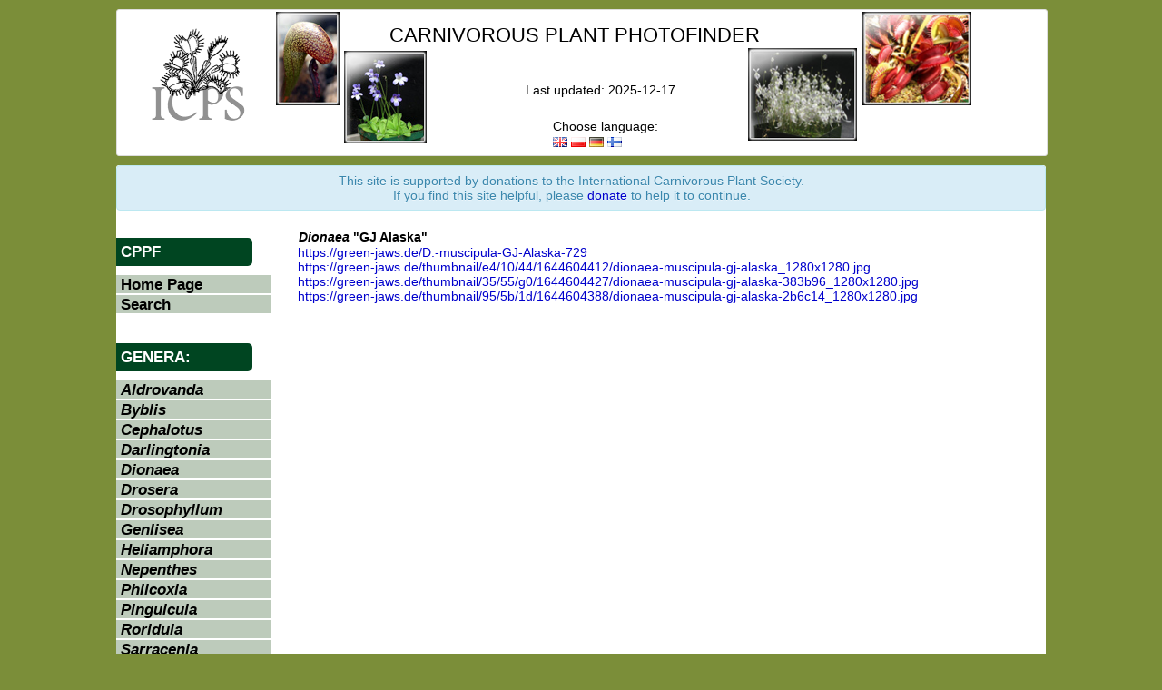

--- FILE ---
content_type: text/html; charset=UTF-8
request_url: https://cpphotofinder.com/dionaea-gj-alaska-26541.html
body_size: 2930
content:
<?xml version="1.0" encoding="UTF-8"?><!DOCTYPE html PUBLIC "-//W3C//DTD XHTML 1.1//EN" "http://www.w3.org/TR/xhtml11/DTD/xhtml11.dtd">
<html xmlns="http://www.w3.org/1999/xhtml" xml:lang="pl" >
    <head>
        <title>Dionaea "GJ Alaska" photos</title>
        <meta http-equiv="Content-Type" content="application/xhtml+xml; charset=utf-8" />
        <meta name="Description" content="Here is the best place to find Dionaea GJ Alaska photos"/>
        <meta name="keywords" content="Carnivorous Plant Photo Finder, images, carnivorous plants, insectivorous plants, Aldrovanda, Byblis, Cephalotus, Darlingtonia, Dioneae, Drosera, Drosophyllum, Genlisea, Heliamphora, Nepenthes, Pinguicula, Roridula, Sarracenia, Utricularia, sundew, venus flytrap, flytrap, pitcher plant, sun pitcher, cobra lily, bladderwort, butterwort, waterwheel, VFT" />
        <meta name="classification" content="Carnivorous Plant Photo Finder, images, carnivorous plants, insectivorous plants, Aldrovanda, Byblis, Cephalotus, Darlingtonia, Dioneae, Drosera, Drosophyllum, Genlisea, Heliamphora, Nepenthes, Pinguicula, Roridula, Sarracenia, Utricularia, sundew, venus flytrap, flytrap, pitcher plant, sun pitcher, cobra lily, bladderwort, butterwort, waterwheel, VFT" />
        <meta name="robots" content="noodp" />
        <meta name="author" content="Bob Ziemer, Robert Ziemer, Jan Myszkier" />
        <meta name="robots" content="noodp" />
        
		<meta property="og:title" content="Carnivorous Plant Photo Finder" />
		<meta property="og:description" content="Here is the best place to find Dionaea GJ Alaska photos" />
		<!--<meta property="og:description" content="Looking for the best photos of Carnivorous Plants that the web has to offer? Bob Ziemer's CPPhotofinder is the web's best listing of Carnivorous Plant images on the web!" /> -->
        <meta property="og:image" content="http://www.cpphotofinder.com/templates/new/images/ICPS_logo200x200.jpg" />
        
        <link rel="stylesheet" href="https://cpphotofinder.com/templates/new/css/bootstrap.css" media="screen" />
        <link rel="stylesheet" href="https://cpphotofinder.com/templates/new/css.php" media="screen" />
        <link rel="shortcut icon" href="https://cpphotofinder.com/favicon.ico" />
        <link rel="search" type="application/opensearchdescription+xml" title="Carnivorous Plant Photo Finder" href="https://addons.mozilla.org/en-US/firefox/downloads/latest/57921/addon-57921-latest.xml">
            <link rel="icon" href="https://cpphotofinder.com/favicon.gif" type="image/gif" />
            <script type="text/javascript" src="https://cpphotofinder.com/includes/jscripts/jquery.js"></script>
            <script type="text/javascript" src="https://cpphotofinder.com/includes/jscripts/main.js"></script>

                        
            <script>
			  (function(i,s,o,g,r,a,m){i['GoogleAnalyticsObject']=r;i[r]=i[r]||function(){
			  (i[r].q=i[r].q||[]).push(arguments)},i[r].l=1*new Date();a=s.createElement(o),
			  m=s.getElementsByTagName(o)[0];a.async=1;a.src=g;m.parentNode.insertBefore(a,m)
			  })(window,document,'script','//www.google-analytics.com/analytics.js','ga');
			
			  ga('create', 'UA-64850547-1', 'auto');
			  ga('send', 'pageview');

			</script>

    </head>
    <body  >

	<div id="headerHolder" class="container">
            <div  class="row">
                <div id="header" class="span12 cc">
            
		<div id="whole">

                <div id="icpsLogoHolder">
                    <a href="//www.carnivorousplants.org/" target="_blank">
                    <img src="//legacy.carnivorousplants.org/Images/ICPSlogo.gif" alt="ICPS"/>
                    </a>
                </div>

                <div id="darlingtoniaHeaderImageHolder" style="">
                    <a href="//rziemer.cpphotofinder.com/rziemer/Gasquet/IMG_6382a.jpg" target="_blank">
                        <img src="https://cpphotofinder.com/templates/new/images/darl.jpg" alt="darlingtonia" />
                    </a>
                </div>	

                <div id="pinguiculaHeaderImageHolder">
                    <a href="//rziemer.cpphotofinder.com/rziemer/zphotos/P_nortensis3273.JPG" target="_blank">
                        <img src="https://cpphotofinder.com/templates/new/images/ping.jpg" alt="pinguicula" />
                    </a>
                </div>

                <div id="utriculariaHeaderImageHolder">
                    <a href="//rziemer.cpphotofinder.com/rziemer/zphotos/U_sandersonii_typicalbunch.JPG" target="_blank">
                        <img src="https://cpphotofinder.com/templates/new/images/utri.jpg" alt="utricularia" />
                    </a>
                </div>

                <div id="dionaeaHeaderImageHolder">
                    <a href="//rziemer.cpphotofinder.com/rziemer/zphotos/VFTHenningsGiant4890.JPG" target="_blank">
                        <img src="https://cpphotofinder.com/templates/new/images/dion.jpg" alt="dionaea" />
                    </a>
                </div>

                <div id="appNameHolder">
                    <span id="appName" class="top">Carnivorous Plant Photofinder</span>
<!-- 
                     -->
                </div>
		
                <div id="lastUpdateHolder">Last updated: 2025-12-17</div>

                <div id="langSelectorHolder">
                    Choose language:<br />
                    <a href="set_lang.php?lang=en"><img src="gb.png" alt="English" title="English" /></a>
                    <a href="set_lang.php?lang=pl"><img src="pl.png" alt="Polish" title="Polish - J. Myszkier" /></a>
                    <a href="set_lang.php?lang=de"><img src="de.png" alt="German" title="German - M. Hingst" /></a>
                    <a href="set_lang.php?lang=fi"><img src="fi.png" alt="Finnish" title="Finnish - J. Peltoniemi" /></a>
                </div>
                
                </div>
            </div>
        </div>
        
        </div>


        
        <div id="contentHolder" class="container">
            <div class="row">
                <div class="span12 cc">
                    <div class="alert alert-info">
			<div align="center">
This site is supported by  donations to the International Carnivorous Plant Society. <br/>
If you find this site helpful, please <a href="https://icps.clubexpress.com/content.aspx?page_id=301&amp;club_id=203829">donate</a> to help it to continue.
			</div>
                    </div>
                </div>
            </div>

            <div class="row">
                <div id="leftColumn" class="span3">
                    <div id="leftMenuHolder">
    <span class="menu-section">CPPF</span>
    <ul class="ul-leftmenu">
        <li><a href="https://cpphotofinder.com/">Home Page</a></li>
    </ul>

    <ul class="ul-leftmenu">
        <li><a href="https://cpphotofinder.com/search.php">Search</a></li>
    </ul>

        
    <br/><span class="menu-section">Genera:</span>
    <ul class="ul-leftmenu">
                    <li><a href="Aldrovanda.html"><i>Aldrovanda</i></a></li>
                    <li><a href="Byblis.html"><i>Byblis</i></a></li>
                    <li><a href="Cephalotus.html"><i>Cephalotus</i></a></li>
                    <li><a href="Darlingtonia.html"><i>Darlingtonia</i></a></li>
                    <li><a href="Dionaea.html"><i>Dionaea</i></a></li>
                    <li><a href="Drosera.html"><i>Drosera</i></a></li>
                    <li><a href="Drosophyllum.html"><i>Drosophyllum</i></a></li>
                    <li><a href="Genlisea.html"><i>Genlisea</i></a></li>
                    <li><a href="Heliamphora.html"><i>Heliamphora</i></a></li>
                    <li><a href="Nepenthes.html"><i>Nepenthes</i></a></li>
                    <li><a href="Philcoxia.html"><i>Philcoxia</i></a></li>
                    <li><a href="Pinguicula.html"><i>Pinguicula</i></a></li>
                    <li><a href="Roridula.html"><i>Roridula</i></a></li>
                    <li><a href="Sarracenia.html"><i>Sarracenia</i></a></li>
                    <li><a href="Triphyophyllum.html"><i>Triphyophyllum</i></a></li>
                    <li><a href="Utricularia.html"><i>Utricularia</i></a></li>
            </ul>
</div>
                </div>
                <div id="mainColumn" class="span8">
<table width="100%"><tr><td><strong><i>Dionaea</i> "GJ Alaska"</strong></td><td align="right" width="200"></td></tr></table><a href="https://green-jaws.de/D.-muscipula-GJ-Alaska-729" target="_blank" >https://green-jaws.de/D.-muscipula-GJ-Alaska-729</a><br />
<a href="https://green-jaws.de/thumbnail/e4/10/44/1644604412/dionaea-muscipula-gj-alaska_1280x1280.jpg" target="_blank" >https://green-jaws.de/thumbnail/e4/10/44/1644604412/dionaea-muscipula-gj-alaska_1280x1280.jpg</a><br />
<a href="https://green-jaws.de/thumbnail/35/55/g0/1644604427/dionaea-muscipula-gj-alaska-383b96_1280x1280.jpg" target="_blank" >https://green-jaws.de/thumbnail/35/55/g0/1644604427/dionaea-muscipula-gj-alaska-383b96_1280x1280.jpg</a><br />
<a href="https://green-jaws.de/thumbnail/95/5b/1d/1644604388/dionaea-muscipula-gj-alaska-2b6c14_1280x1280.jpg" target="_blank" >https://green-jaws.de/thumbnail/95/5b/1d/1644604388/dionaea-muscipula-gj-alaska-2b6c14_1280x1280.jpg</a><br />
<p>&nbsp;</p>
	</div>
      </div>
    </div>
    
    <div id="footer" class="container">
      <div class="row">
	<div class="span12 footerText">
	  Carnivorous Plant Photo Finder is maintained by Bob Ziemer, sponsored by ICPS and coded by Jan Myszkier. 
	  <br />Send comments, suggestions, or report misidentifications to <a href="mailto:bob@carnivorousplants.org">bob@carnivorousplants.org</a>
	</div>
      </div>
    </div>
    
  </body>
</html>
